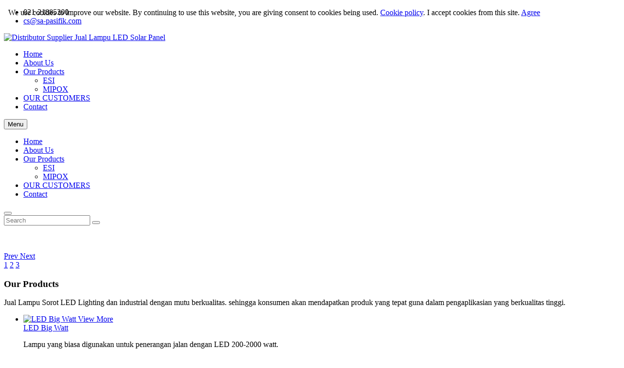

--- FILE ---
content_type: text/html; charset=utf-8
request_url: https://www.sa-pasifik.com/
body_size: 7447
content:


<!DOCTYPE html>
<html prefix="og: http://ogp.me/ns#"  lang="en-gb">
<head>
	  <base href="https://www.sa-pasifik.com/" />
  <meta http-equiv="content-type" content="text/html; charset=utf-8" />
  <meta name="description" content="Distributor dan Supplier Jual Lampu Sorot LED Solar Panel Murah | PT Samudra Asia Pasifik" />
  <meta name="generator" content="Distributor dan Supplier Jual Lampu Sorot LED" />
  <title>Jual Lampu Sorot LED Solar Panel | Sapasifik</title>
  <link href="/?format=feed&amp;type=rss" rel="alternate" type="application/rss+xml" title="RSS 2.0" />
  <link href="/?format=feed&amp;type=atom" rel="alternate" type="application/atom+xml" title="Atom 1.0" />
  <link href="/templates/sj_hexagon/favicon.ico" rel="shortcut icon" type="image/vnd.microsoft.icon" />
  <link rel="stylesheet" href="/components/com_k2/css/k2.css" type="text/css" />
  <link rel="stylesheet" href="/templates/sj_hexagon/css/sj-reslisting-me.css" type="text/css" />
  <link rel="stylesheet" href="/templates/sj_hexagon/asset/bootstrap/css/bootstrap.min.css" type="text/css" />
  <link rel="stylesheet" href="/templates/sj_hexagon/css/template-blue.css" type="text/css" />
  <link rel="stylesheet" href="/templates/sj_hexagon/css/pattern.css" type="text/css" />
  <link rel="stylesheet" href="/templates/sj_hexagon/css/your_css.css" type="text/css" />
  <link rel="stylesheet" href="/templates/sj_hexagon/asset/fonts/awesome/css/font-awesome.min.css" type="text/css" />
  <link rel="stylesheet" href="/templates/sj_hexagon/css/responsive.css" type="text/css" />
  <link rel="stylesheet" href="http://fonts.googleapis.com/css?family=
Lato" type="text/css" />
  <link rel="stylesheet" href="/modules/mod_sj_k2_slickslider/assets/css/sj-slickslider.css" type="text/css" />
  <link rel="stylesheet" href="/modules/mod_sj_k2_slickslider/assets/css/slickslider-font-color.css" type="text/css" />
  <link rel="stylesheet" href="/plugins/system/ytshortcodes/assets/css/shortcodes.css" type="text/css" />
  <style type="text/css">
.container{width:1200px}body{font-family:
Lato;font-weight:}#menu a{font-family:
Lato;font-weight:}h1,h2,h3{font-family:
Lato;font-weight:}
  </style>
  <script src="/media/jui/js/jquery.min.js" type="text/javascript"></script>
  <script src="/media/jui/js/jquery-noconflict.js" type="text/javascript"></script>
  <script src="/media/jui/js/jquery-migrate.min.js" type="text/javascript"></script>
  <script src="/components/com_k2/js/k2.js?v2.6.8&amp;sitepath=/" type="text/javascript"></script>
  <script src="https://www.sa-pasifik.com/templates/sj_hexagon/asset/bootstrap/js/bootstrap.min.js" type="text/javascript"></script>
  <script src="https://www.sa-pasifik.com/templates/sj_hexagon/js/scrollReveal.js" type="text/javascript"></script>
  <script src="https://www.sa-pasifik.com/templates/sj_hexagon/js/yt-script.js" type="text/javascript"></script>
  <script src="https://www.sa-pasifik.com/templates/sj_hexagon/menusys/class/mega/assets/jquery.megamenu.js" type="text/javascript"></script>
  <script src="https://www.sa-pasifik.com/templates/sj_hexagon/menusys/class/common/js/jquery.easing.1.3.js" type="text/javascript"></script>
  <script src="/modules/mod_sj_k2_slickslider/assets/js/jquery-noconflict.js" type="text/javascript"></script>
  <script src="/modules/mod_sj_k2_slickslider/assets/js/jcarousel.js" type="text/javascript"></script>
  <script src="/modules/mod_sj_k2_slickslider/assets/js/jquery.cj-swipe.js" type="text/javascript"></script>
  <script src="https://www.sa-pasifik.com/plugins/system/ytshortcodes/assets/js/prettify.js" type="text/javascript"></script>
  <script src="https://www.sa-pasifik.com/plugins/system/ytshortcodes/assets/js/shortcodes.js" type="text/javascript"></script>
  <script type="text/javascript">var TMPL_NAME = "sj_hexagon";var TMPL_COOKIE = ["bgimage","themecolor","templateLayout","menustyle","activeNotice","typelayout"];</script>


    <meta name="HandheldFriendly" content="true"/>
	<meta name="format-detection" content="telephone=no">
	<meta name="apple-mobile-web-app-capable" content="YES" />
    <meta http-equiv="content-type" content="text/html; charset=utf-8" />
	
	<!-- META FOR IOS & HANDHELD -->
			<meta name="viewport" content="width=device-width, initial-scale=1.0, user-scalable=yes"/>
		
	<!-- LINK FOR FAVICON -->
			<link rel="icon" type="image/x-icon" href="/images/favicon.ico" />
    	
    
	<!--For param enableGoogleAnalytics-->
	<script type="text/javascript">
        var _gaq = _gaq || [];
        _gaq.push(["_setAccount", "UA-133229405-1"]);
        _gaq.push(["_trackPageview"]);
        (function() {
        var ga = document.createElement("script"); ga.type = "text/javascript"; ga.async = true;
        ga.src = ("https:" == document.location.protocol ? "https://ssl" : "http://www") + ".google-analytics.com/ga.js";
        var s = document.getElementsByTagName("script")[0]; s.parentNode.insertBefore(ga, s);
        })();
    </script>
	
	
<style>
                div#cookieMessageContainer {
                    position:fixed;
                    z-index:9999;
                    top:0px;
					right:0px;
                    margin:0px auto;
					
                }
                table, tr, td {border:0px !important}
				#cookieMessageContainer table,#cookieMessageContainer td{margin:0;padding:0;vertical-align:middle}
                #cookieMessageAgreementForm {margin-left:10px;}
                #cookieMessageInformationIcon {margin-right:10px;height:29px;}
                #info_icon {vertical-align:middle;margin-top:5px;}
                #buttonbarContainer {height:29px;margin-bottom:-10px;}
                #cookietable {border:none;cellpadding:0px;}
                #cookietable td {border:none;}
                #outer table, #outer tr, #outer td {border:none;}
                #outer{padding:2px;}
				
				
            </style></head>
<body id="bd" class="homepage home-layout1 res" >
	
	<div id="yt_wrapper" class="layout-boxed ">
		
		<header id="yt_header" class="block">						<div class="container">
							<div class="row">
									<div id="top1"  class="col-sm-12" >
			
<div class="pull-left social-cus-mod  hidden-sm hidden-xs"><div class="yt-socialbt"><a data-placement="top" target="_blank" class="sb twitter default  cicle " title="" href="https://twitter.com/sapasifik "><i class="fa fa-twitter"></i></a></div> </div>

<ul class="pull-left phone-mail">
<li><i class="fa fa-phone pull- " style=" "></i><span class="info-label" data-label="Phone Number">021-21885200</span></li>
<li class="hidden-xs"><i class="fa fa-envelope-o  pull- " style=" "></i> <span id="cloak57361">This email address is being protected from spambots. You need JavaScript enabled to view it.</span><script type='text/javascript'>
 //<!--
 document.getElementById('cloak57361').innerHTML = '';
 var prefix = '&#109;a' + 'i&#108;' + '&#116;o';
 var path = 'hr' + 'ef' + '=';
 var addy57361 = 'cs' + '&#64;';
 addy57361 = addy57361 + 's&#97;-p&#97;s&#105;f&#105;k' + '&#46;' + 'c&#111;m';
 document.getElementById('cloak57361').innerHTML += '<a ' + path + '\'' + prefix + ':' + addy57361 + '\'>' +addy57361+'<\/a>';
 //-->
 </script></li>
</ul>

		</div>
									</div>
						</div>
						
                    </header>			<nav id="yt_menuwrap" class="block">						<div class="container">
							<div class="row">
									<div id="yt_logo" class=" col-md-3 col-sm-12 col-xs-12"  >
						
			<a class="logo" href="/" title="Distributor Supplier Jual Lampu LED Solar Panel">
				<img data-placeholder="no" src="https://www.sa-pasifik.com/templates/sj_hexagon/images/styling/blue/logo.png" alt="Distributor Supplier Jual Lampu LED Solar Panel" style="width:456px;height:autopx;"  />
			</a>
           
                </div>
				<div id="yt_mainmenu" class=" col-md-8 col-sm-12 col-xs-12"  >
			<ul id="meganavigator" class="clearfix navi "><li class="active level1 first ">
	<a title="Home " class="active level1 first  item-link" href="https://www.sa-pasifik.com/"><span class="menu-title">Home </span></a>	
	</li>

<li class="level1 ">
	<a title="Distributor Supplier Jual Lampu LED Solar Cell" class="level1  item-link" href="/about-us.html"><span class="menu-title">About Us</span></a>	
	</li>

<li class="level1 havechild ">
	<a title="Our Products" class="level1 havechild  item-link" href="/our-products.html"><span class="menu-title">Our Products</span></a>	
			<!-- open mega-content div -->
		<div class="level2 menu mega-content" >
			<div class="mega-content-inner clearfix" >
			
				
									<div class="mega-col first one" >
						<ul class="subnavi level2"><li class="level2 first ">
	<a title="ESI" class="level2 first  item-link" href="/our-products/esi.html"><span class="menu-title">ESI</span></a>	
	</li>

<li class="level2 last ">
	<a title="MIPOX" class="level2 last  item-link" href="/our-products/mipox.html"><span class="menu-title">MIPOX</span></a>	
	</li>

</ul>					</div>
							
		</div>
	</div>
		</li>

<li class="level1 ">
	<a title="OUR CUSTOMERS" class="level1  item-link" href="/customers.html"><span class="menu-title">OUR CUSTOMERS</span></a>	
	</li>

<li class="level1 last ">
	<a title="Contact" class="level1 last  item-link" href="/contact.html"><span class="menu-title">Contact</span></a>	
	</li>

</ul>	<script type="text/javascript">
				jQuery(function($){
            $('#meganavigator').megamenu({ 
            	'wrap':'#yt_menuwrap .container',
            	'easing': 'easeInSine',
				'mm_timeout': '250'
            });
	    });
		
	</script>
	
		<div id="yt-responivemenu" class="yt-resmenu ">
			<button data-target=".nav-collapse" data-toggle="collapse" class="btn btn-navbar collapsed" type="button">
				<i class="fa fa-bars"></i> Menu			</button>
			<div id="resmenu_sidebar" class="nav-collapse collapse" >
				<ul class="nav resmenu">
				    <li><a title="Home " href='https://www.sa-pasifik.com/' class="active">Home </a>        </li>
        <li><a title="Distributor Supplier Jual Lampu LED Solar Cell" href='/about-us.html'>About Us</a>        </li>
        <li class="haveChild level1"><a title="Our Products" href='/our-products.html'>Our Products</a>							<span class="menuress-toggle"></span>
            				<div class="res-wrapnav">
				<ul class="nav">
			    <li><a title="ESI" href='/our-products/esi.html'>ESI</a>        </li>
        <li><a title="MIPOX" href='/our-products/mipox.html'>MIPOX</a>        </li>
    				</ul>
				</div>
			</li>
            <li><a title="OUR CUSTOMERS" href='/customers.html'>OUR CUSTOMERS</a>        </li>
        <li><a title="Contact" href='/contact.html'>Contact</a>        </li>
    				</ul>
			</div>
			
		</div>
	<script type="text/javascript">
	
	/*jQuery(document).click(function (e) {
		if (!jQuery(e.target).hasClass("nav-collapse") && jQuery(e.target).parents(".nav-collapse").length === 0) {
				jQuery('#resmenu_sidebar').removeClass('in');
		}
	});*/
	
	jQuery(document).ready(function($) {
		$('.btn-navbar').click(function(){
				$(this).children().toggleClass('fa-times');
		});
		$("ul.resmenu li.haveChild").each(function() {
			$(this).children(".res-wrapnav").css('display', 'none');
			var ua = navigator.userAgent,
			event = (ua.match(/iPad/i)) ? "touchstart" : "click";
			$(this).children(".menuress-toggle").bind(event, function() {
				
				$(this).parent().addClass(function(){
					if($(this).hasClass("active")){
						//$(this).removeClass("active");
						return "";
					}
					return "active";
				});
				
				$(this).siblings(".res-wrapnav").slideDown(350);
				$(this).parent().siblings("li").children(".res-wrapnav").slideUp(350);
				$(this).parent().siblings("li").removeClass("active");
			});
			
		});
		
	});
</script>        </div>
				<div id="search"  class=" col-md-1 col-sm-12 col-xs-12" >
			    		<div class="module  me_search clearfix" >
	    	    <div class="modcontent clearfix">
			<div class="dropdown ">
	<button id="dropdownMenu1" class=" dropdown-toggle "   data-toggle="dropdown">
	</button>
	<div class="dropdown-menu" role="menu" aria-labelledby="dropdownMenu1">
		<div id="k2ModuleBox291" class="k2SearchBlock  me_search k2LiveSearchBlock">
			<form id="mod-finder-searchform" action="/component/k2/itemlist/search.html" method="get" autocomplete="off" class="k2SearchBlockForm">
				
				<input id="mod-finder-searchword" type="text"  placeholder="Search" name="searchword" maxlength="20" size="20" class="inputbox"   />
		
												<button type="submit" class="button" onclick="this.form.searchword.focus();" >
				<i class="fa fa-search icon-white"></i></button>
										
				<input type="hidden" name="categories" value="" />
												<input type="hidden" name="format" value="html" />
				<input type="hidden" name="t" value="" />
				<input type="hidden" name="tpl" value="search" />
							</form>
		
						<div class="k2LiveSearchResults"></div>
					</div>
	</div>
</div>	    </div>
	</div>
    
		</div>
									</div>
						</div>
						
                    </nav>			<section id="yt_slideshow" class="block">						<div class="container">
							<div class="row">
									<div id="slideshow"  class="col-sm-12" >
			    		<div class="module slick-slider-hexagon clearfix" >
	    	    <div class="modcontent clearfix">
			<div id="sj_k2slickslider321" class="sj-k2slickslider  slide slickslider-right"  data-interval="5000" data-pause="hover" >
	<!-- Carousel items -->
    <div class="slickslider-items bg-style1">
    	    	<div class="slickslider-item item clearfix active ">
									
				<div class="images-slideshow">
					<img alt="" src="/images/slideshow/slideshow11.png"/>					
				</div>
				
						
			<div class="item-content">
				<div class="item-content-inner">
										
				
				</div>
			</div>
		
			
			
					
    	</div>
    	    	<div class="slickslider-item item clearfix  ">
									
				<div class="images-slideshow">
					<img alt="" src="/images/slideshow/slideshow12.jpg"/>					
				</div>
				
						
			<div class="item-content">
				<div class="item-content-inner">
										
				
				</div>
			</div>
		
			
			
					
    	</div>
    	    	<div class="slickslider-item item clearfix  ">
									
				<div class="images-slideshow">
					<img alt="" src="/images/slideshow/slideshow13.jpg"/>					
				</div>
				
						
			<div class="item-content">
				<div class="item-content-inner">
										
				
				</div>
			</div>
		
			
			
					
    	</div>
    	    </div>
 
	<!-- Carousel nav -->
	<div class="nav-pagination conner-tl bg-style1" >
		<a class="left" href="#sj_k2slickslider321" data-jslide="prev">
			Prev			<span class="over-row"></span>
		</a>
		<a class="right" href="#sj_k2slickslider321" data-jslide="next">
			Next			<span class="over-row"></span>
		</a>
	</div>
	<div class="pag-item">
		<a class=" sel" href="#sj_k2slickslider321" data-jslide="0">1</a>
		<a class=" " href="#sj_k2slickslider321" data-jslide="1">2</a>
		<a class=" " href="#sj_k2slickslider321" data-jslide="2">3</a>
		</div>
</div>

<script>
//<![CDATA[    					
	jQuery(document).ready(function($){
		
		$('#sj_k2slickslider321').each(function(){
			var $this = $(this), options = options = !$this.data('modal') && $.extend({}, $this.data());
			$this.jcarousel(options);
			
			$this.bind('jslide', function(e){
				var index = $(this).find(e.relatedTarget).index();
				// process for nav
				$('[data-jslide]').each(function(){
					var $nav = $(this), $navData = $nav.data(), href, $target = $($nav.attr('data-target') || (href = $nav.attr('href')) && href.replace(/.*(?=#[^\s]+$)/, ''));
					if ( !$target.is($this) ) return;
					if (typeof $navData.jslide == 'number' && $navData.jslide==index){
						$nav.addClass('sel');
					} else {
						$nav.removeClass('sel');
					}
				});
			});
			/* 				$this.touchwipe({
					wipeLeft: function() { 
						$this.jcarousel('next');
					},
					wipeRight: function() { 
						$this.jcarousel('prev');
					},
					wipeUp: function() { 
						$this.jcarousel('next');
					},
					wipeDown: function() {
						$this.jcarousel('prev');
					}
				});
 */			
			
				$this.touchSwipeLeft(function(){
					$this.jcarousel('next');
					}
				);
				$this.touchSwipeRight(function(){
					$this.jcarousel('prev');
					}
				);
				
		});
		return ;
	});
//]]>	
</script>


	    </div>
	</div>
    
		</div>
									</div>
						</div>
						
                    </section>			<section id="content" class="  no-left  no-right nogroup-left nogroup-rightblock">						
						<div  class="container">
							<div  class="row">
								<aside id="content_left" class="col-md-3 col-sm-12 hidden"></aside> <div id="content_main" class="col-sm-12">			<div id="system-message-container">
	</div>

                      	<p style="display:none">Hide Main content block</p>
            </div> <aside id="content_right" class="col-md-3 col-sm-12 hidden"></aside> 							</div >
						</div >
						
                    </section>					<section id="yt_spotlight3" class="block">						<div class="container">
							<div class="row">
									<div id="top5"  class="col-md-12" >
			    		<div class="module  k2-latest-new clearfix" >
	    		    <h3 class="modtitle">
		    		    Our		    <span class="title-color"> Products</span>
		    		    </h3>
	    	    <div class="modcontent clearfix">
			
<div id="k2ModuleBox331" class="k2ItemsBlock  k2-latest-new">

		<p class="modulePretext">Jual Lampu Sorot LED Lighting dan industrial dengan mutu berkualitas. sehingga konsumen akan mendapatkan produk yang tepat guna dalam pengaplikasian yang berkualitas tinggi.</p>
	
	  <ul>
	        <li class="even" data-sr="enter top and move  200px over 0.5s">

      <!-- Plugins: BeforeDisplay -->
      
      <!-- K2 Plugins: K2BeforeDisplay -->
      
      

      <!-- Plugins: AfterDisplayTitle -->
      
      <!-- K2 Plugins: K2AfterDisplayTitle -->
      
      <!-- Plugins: BeforeDisplayContent -->
      
      <!-- K2 Plugins: K2BeforeDisplayContent -->
      
            <div class="moduleItemIntrotext">
	      	      <div class="moduleItemImage">
			<a  href="/our-products/item/210-led-big-watt.html" title="Continue reading &quot;LED Big Watt&quot;">
				  <img src="/media/k2/items/cache/97d2860871f3d35e35f6eb0477d3015a_L.jpg" alt="LED Big Watt" />			</a>
						<a class="moduleItemReadMore" href="/our-products/item/210-led-big-watt.html">
				View More			</a>
		      </div>
	      	      <div class="main">
				<a class="moduleItemTitle" href="/our-products/item/210-led-big-watt.html">LED Big Watt</a>
								 				<div class="introtext">
			<p>Lampu yang biasa digunakan untuk penerangan jalan dengan LED 200-2000 watt.</p>
		</div>
				</div><!-- end main-->

      	
      </div>
      
      
      <div class="clr"></div>

      
      <div class="clr"></div>

      <!-- Plugins: AfterDisplayContent -->
      
      <!-- K2 Plugins: K2AfterDisplayContent -->
            
      
      
			

	
	

      <!-- Plugins: AfterDisplay -->
      
      <!-- K2 Plugins: K2AfterDisplay -->
      
      <div class="clr"></div>
    </li>
        <li class="odd" data-sr="enter top and move  200px over 1s">

      <!-- Plugins: BeforeDisplay -->
      
      <!-- K2 Plugins: K2BeforeDisplay -->
      
      

      <!-- Plugins: AfterDisplayTitle -->
      
      <!-- K2 Plugins: K2AfterDisplayTitle -->
      
      <!-- Plugins: BeforeDisplayContent -->
      
      <!-- K2 Plugins: K2BeforeDisplayContent -->
      
            <div class="moduleItemIntrotext">
	      	      <div class="moduleItemImage">
			<a  href="/our-products/item/209-led-street-lighting.html" title="Continue reading &quot;LED Street Lighting&quot;">
				  <img src="/media/k2/items/cache/e02fde07d49ee258cc3f6d1b19207757_L.jpg" alt="LED Street Lighting" />			</a>
						<a class="moduleItemReadMore" href="/our-products/item/209-led-street-lighting.html">
				View More			</a>
		      </div>
	      	      <div class="main">
				<a class="moduleItemTitle" href="/our-products/item/209-led-street-lighting.html">LED Street Lighting</a>
								 				<div class="introtext">
			<p>Lampu LED yang digunakan untuk penerangan Jalan umum dengan berbagai tipe dan kebutuhan.</p>
		</div>
				</div><!-- end main-->

      	
      </div>
      
      
      <div class="clr"></div>

      
      <div class="clr"></div>

      <!-- Plugins: AfterDisplayContent -->
      
      <!-- K2 Plugins: K2AfterDisplayContent -->
            
      
      
			

	
	

      <!-- Plugins: AfterDisplay -->
      
      <!-- K2 Plugins: K2AfterDisplay -->
      
      <div class="clr"></div>
    </li>
        <li class="even" data-sr="enter top and move  200px over 1.5s">

      <!-- Plugins: BeforeDisplay -->
      
      <!-- K2 Plugins: K2BeforeDisplay -->
      
      

      <!-- Plugins: AfterDisplayTitle -->
      
      <!-- K2 Plugins: K2AfterDisplayTitle -->
      
      <!-- Plugins: BeforeDisplayContent -->
      
      <!-- K2 Plugins: K2BeforeDisplayContent -->
      
            <div class="moduleItemIntrotext">
	      	      <div class="moduleItemImage">
			<a  href="/our-products/item/208-led-explosion-proof.html" title="Continue reading &quot;LED Explosion Proof&quot;">
				  <img src="/media/k2/items/cache/be4e4fd1bcb87d92f342f6e3e3e1d9e2_L.jpg" alt="LED Explosion Proof" />			</a>
						<a class="moduleItemReadMore" href="/our-products/item/208-led-explosion-proof.html">
				View More			</a>
		      </div>
	      	      <div class="main">
				<a class="moduleItemTitle" href="/our-products/item/208-led-explosion-proof.html">LED Explosion Proof</a>
								 				<div class="introtext">
			<p>Lampu LED yang digunakan untuk pencahayan di lokasi yang dengan potensi terjadi ledakan.</p>
		</div>
				</div><!-- end main-->

      	
      </div>
      
      
      <div class="clr"></div>

      
      <div class="clr"></div>

      <!-- Plugins: AfterDisplayContent -->
      
      <!-- K2 Plugins: K2AfterDisplayContent -->
            
      
      
			

	
	

      <!-- Plugins: AfterDisplay -->
      
      <!-- K2 Plugins: K2AfterDisplay -->
      
      <div class="clr"></div>
    </li>
        <li class="odd lastItem" data-sr="enter top and move  200px over 2s">

      <!-- Plugins: BeforeDisplay -->
      
      <!-- K2 Plugins: K2BeforeDisplay -->
      
      

      <!-- Plugins: AfterDisplayTitle -->
      
      <!-- K2 Plugins: K2AfterDisplayTitle -->
      
      <!-- Plugins: BeforeDisplayContent -->
      
      <!-- K2 Plugins: K2BeforeDisplayContent -->
      
            <div class="moduleItemIntrotext">
	      	      <div class="moduleItemImage">
			<a  href="/our-products/item/207-led-home-appliance.html" title="Continue reading &quot;LED Home Appliance&quot;">
				  <img src="/media/k2/items/cache/cc947675ce0ac0c98617f27425843c35_L.jpg" alt="LED Home Appliance" />			</a>
						<a class="moduleItemReadMore" href="/our-products/item/207-led-home-appliance.html">
				View More			</a>
		      </div>
	      	      <div class="main">
				<a class="moduleItemTitle" href="/our-products/item/207-led-home-appliance.html">LED Home Appliance</a>
								 				<div class="introtext">
			<p>Lampu LED untuk keperluan Rumah Tinggal, apartemen atau Ruangan Kantor.</p>
		</div>
				</div><!-- end main-->

      	
      </div>
      
      
      <div class="clr"></div>

      
      <div class="clr"></div>

      <!-- Plugins: AfterDisplayContent -->
      
      <!-- K2 Plugins: K2AfterDisplayContent -->
            
      
      
			

	
	

      <!-- Plugins: AfterDisplay -->
      
      <!-- K2 Plugins: K2AfterDisplay -->
      
      <div class="clr"></div>
    </li>
        <li class="clearList"></li>
  </ul>
  
	
	
</div>
	    </div>
	</div>
    
		</div>
									</div>
						</div>
						
                    </section>			<section id="yt_spotlight5" class="block">						<div class="container">
							<div class="row">
									<div id="top7"  class="col-sm-12" >
			    		<div class="module  about-us-home clearfix" >
	    		    <h3 class="modtitle">
		    		    About		    <span class="title-color"> Us</span>
		    		    </h3>
	    	    <div class="modcontent clearfix">
			
<p style="text-align: justify;"><img style="margin-right: 10px; margin-top: 50px; float: left;" src="/images/sapasifik-about.jpg" alt="sapasifik about" /></p>
<h1 style="text-align: justify;"><strong>Distributor</strong> <strong>dan</strong> <strong>Supplier Jual Lampu Sorot LED</strong></h1>
<p style="text-align: justify;">PT. Samudera Asia Pasifik Adalah Perusahaan yang bergerak di bidang <strong>Distributor</strong> dan <strong>Supplier Lampu Sorot LED</strong> dan <strong>Solar Cell</strong>, dan <strong>Jual</strong> lampu-lampu LED seperti Lampu Jalan, Lampu Industi dan Lampu Sorot. selain lampu kami juga merupakan Distributor dari <strong>Solar Panel</strong>, kami memberikan konsultasi gratis untuk memberikan spesifikasi Lampu dengan Tenaga Surya sesuai dengan kebutuhan anda.</p>
<p style="text-align: justify;">Lampu LED yang kami Jual selalu yang berkualitas optimal sehingga bisa menghemat pemakaian listrik anda lebih dari 60% dengan umur lebih dari 10x lipat dari lampu biasa, sebuah penghematan yang luar biasa dan tentunya akan sangat membantu anda dalam menghemat energy.</p>
<p style="text-align: justify;"><span id="result_box" class="" lang="id"><span class="">Perusahaan kami melakukan pelayanan dan produksi terbaik, terutama dalam proses manufaktur dan layanan purna jual, perusahaan kami memiliki peralatan lini produksi yang maju dan lengkap dalam manufaktur / perakitan, serta penelitian dan pengembangan.</span> <span class="">Berbagai model telah kami produksi dengan standar internasional yang dapat diterima baik oleh pengguna / konsumen.</span></span></p>
<p></p>
	    </div>
	</div>
    
		</div>
									</div>
						</div>
						
                    </section>			<footer id="yt_footer" class="block">						<div class="container">
							<div class="row">
									<div id="yt_copyright" class="col-sm-12"  >
					
       
		
	
					<div class="copyright">
				Copyright © 2026 PT Samudra Asia Pasifik. All Rights Reserved			</div>
				
		<!-- 
        You CAN NOT remove (or unreadable) those links without permission. Removing the link and template sponsor Please visit smartaddons.com or contact with e-mail (contact@ytcvn.com) If you don't want to link back to smartaddons.com, you can always pay a link removal donation. This will allow you to use the template link free on one domain name. Also, kindly send me the site's url so I can include it on my list of verified users. 
        -->
		<div class="designby copyright_middle">
			Powered by <a target="_blank" title="S-FIVE STUDIO" href="http://www.sfivestudio.com/">S-FIVE STUDIO</a>
		</div>
			
        		
                </div>
									</div>
						</div>
						
                    </footer>			        
	<a id="yt-totop" class="backtotop" href="#"><i class="fa fa-angle-up"></i> Top </a>
    <script type="text/javascript">
		
		jQuery('.backtotop').click(function () {
			jQuery('body,html').animate({
					scrollTop:0
				}, 1200);
			return false;
		});
    </script>
<script type="text/javascript">
	jQuery(document).ready(function($){
		/* Begin: add class pattern for element */
		var bodybgimage = 'pattern8';
		if(bodybgimage) $('#bd').addClass(bodybgimage);
		
	});
</script>

	



		
	</div>
	

	
<div id="outer" style="width:100%"><div id="cookieMessageContainer" style="width:100%;"><table width="100%"><tr><td colspan="2"><div id="cookieMessageText" style="padding:15px;"><span >We use cookies to improve our website. By continuing to use this website, you are giving consent to cookies being used.   <a id="cookieMessageDetailsLink" title="View our privacy policy page" href="/?id=204">Cookie policy</a>.</span><span class="accept"><span class="cookieMessageText"> I accept cookies from this site.</span></span></label> <a href="#" class="cookie_button" id="continue_button" onclick="SetCookie('cookieAcceptanceCookie','accepted',9999);">Agree</a></div></td></tr></table></div></div><script type="text/javascript" src="https://www.sa-pasifik.com/plugins/system/EUCookieDirectiveLite/EUCookieDirectiveLite/EUCookieDirective.js"></script>
<script  type="text/javascript">
						function jSelectShortcode(text) {
							jQuery("#yt_shorcodes").removeClass("open");
							text = text.replace(/'/g, '"');
							
							//1.Editor Content
							if(document.getElementById('jform_articletext') != null) {
								jInsertEditorText(text, 'jform_articletext');
							}
							if(document.getElementById('jform_description') != null) {
								jInsertEditorText(text, 'jform_description');
							}
							
							//2.Editor K2
							if(document.getElementById('description') != null) {
								jInsertEditorText(text, 'description');
							}
							if(document.getElementById('text') != null) {
								jInsertEditorText(text, 'text');
							}
							
							//3.Editor VirtueMart 
							if(document.getElementById('category_description') != null) {
								jInsertEditorText(text, 'category_description');
							}
							if(document.getElementById('product_desc') != null) {
								jInsertEditorText(text, 'product_desc');
							}
							
							//4.Editor Contact
							if(document.getElementById('jform_misc') != null) {
								jInsertEditorText(text, 'jform_misc');
							}
							
							//5.Editor Easyblog
							if(document.getElementById('write_content') != null) {
								jInsertEditorText(text, 'write_content');
							}
							
							//6.Editor Joomshoping
							if(document.getElementById('description1') != null) {
								jInsertEditorText(text, 'description1');
							}
							
							//6.Editor HTML
							if(document.getElementById('jform_content') != null) {
								jInsertEditorText(text, 'jform_content');
							}
							
							SqueezeBox.close();
						}
				   </script></body>
</html>